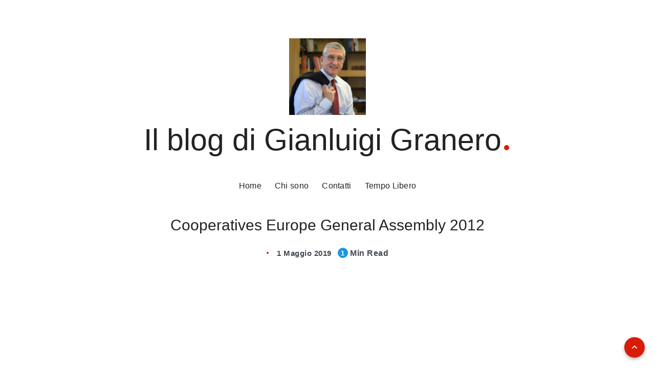

--- FILE ---
content_type: text/html; charset=UTF-8
request_url: https://gianluigigranero.it/ideas-are-like-diamonds-i-giovani-e-la-cooperazione/img_0290/
body_size: 20672
content:
<!DOCTYPE html><html dir="ltr" lang="it-IT" prefix="og: https://ogp.me/ns#" prefix="og: http://ogp.me/ns#"><head><script data-no-optimize="1">var litespeed_docref=sessionStorage.getItem("litespeed_docref");litespeed_docref&&(Object.defineProperty(document,"referrer",{get:function(){return litespeed_docref}}),sessionStorage.removeItem("litespeed_docref"));</script> <meta charset="UTF-8"><link data-optimized="2" rel="stylesheet" href="https://gianluigigranero.it/wp-content/litespeed/css/b211567e059c5fc7ca0beaa5e45cf3be.css?ver=4483e" /><meta name="viewport" content="width=device-width, initial-scale=1, maximum-scale=5"><link rel="shortcut icon" href="https://gianluigigranero.it/wp-content/themes/veen-child/favicon.png" /><title>Cooperatives Europe General Assembly 2012 | Il blog di Gianluigi Granero</title><style>img:is([sizes="auto" i], [sizes^="auto," i]) { contain-intrinsic-size: 3000px 1500px }</style><meta name="description" content="Foto Anna Manca" /><meta name="robots" content="max-image-preview:large" /><meta name="author" content="homeadv"/><link rel="canonical" href="https://gianluigigranero.it/ideas-are-like-diamonds-i-giovani-e-la-cooperazione/img_0290/" /><meta name="generator" content="All in One SEO (AIOSEO) 4.8.0" /><meta property="og:locale" content="it_IT" /><meta property="og:site_name" content="Il Blog di Gianluigi Granero" /><meta property="og:type" content="article" /><meta property="og:title" content="Cooperatives Europe General Assembly 2012 | Il blog di Gianluigi Granero" /><meta property="og:url" content="https://gianluigigranero.it/ideas-are-like-diamonds-i-giovani-e-la-cooperazione/img_0290/" /><meta property="og:image" content="https://gianluigigranero.it/wp-content/uploads/2021/03/gianluigi_250.png" /><meta property="og:image:secure_url" content="https://gianluigigranero.it/wp-content/uploads/2021/03/gianluigi_250.png" /><meta property="og:image:width" content="250" /><meta property="og:image:height" content="250" /><meta property="article:published_time" content="2019-05-01T17:35:56+00:00" /><meta property="article:modified_time" content="2019-05-01T17:35:56+00:00" /><meta property="article:publisher" content="https://www.facebook.com/giangranero" /><meta name="twitter:card" content="summary" /><meta name="twitter:site" content="@GianGranero" /><meta name="twitter:title" content="Cooperatives Europe General Assembly 2012 | Il blog di Gianluigi Granero" /><meta name="twitter:creator" content="@GianGranero" /><meta name="twitter:image" content="https://gianluigigranero.it/wp-content/uploads/2021/03/gianluigi_250.png" /><meta name="twitter:label1" content="Scritto da" /><meta name="twitter:data1" content="homeadv" /> <script type="application/ld+json" class="aioseo-schema">{"@context":"https:\/\/schema.org","@graph":[{"@type":"BreadcrumbList","@id":"https:\/\/gianluigigranero.it\/ideas-are-like-diamonds-i-giovani-e-la-cooperazione\/img_0290\/#breadcrumblist","itemListElement":[{"@type":"ListItem","@id":"https:\/\/gianluigigranero.it\/#listItem","position":1,"name":"Home","item":"https:\/\/gianluigigranero.it\/","nextItem":{"@type":"ListItem","@id":"https:\/\/gianluigigranero.it\/ideas-are-like-diamonds-i-giovani-e-la-cooperazione\/img_0290\/#listItem","name":"Cooperatives Europe General Assembly 2012"}},{"@type":"ListItem","@id":"https:\/\/gianluigigranero.it\/ideas-are-like-diamonds-i-giovani-e-la-cooperazione\/img_0290\/#listItem","position":2,"name":"Cooperatives Europe General Assembly 2012","previousItem":{"@type":"ListItem","@id":"https:\/\/gianluigigranero.it\/#listItem","name":"Home"}}]},{"@type":"ItemPage","@id":"https:\/\/gianluigigranero.it\/ideas-are-like-diamonds-i-giovani-e-la-cooperazione\/img_0290\/#itempage","url":"https:\/\/gianluigigranero.it\/ideas-are-like-diamonds-i-giovani-e-la-cooperazione\/img_0290\/","name":"Cooperatives Europe General Assembly 2012 | Il blog di Gianluigi Granero","description":"Foto Anna Manca","inLanguage":"it-IT","isPartOf":{"@id":"https:\/\/gianluigigranero.it\/#website"},"breadcrumb":{"@id":"https:\/\/gianluigigranero.it\/ideas-are-like-diamonds-i-giovani-e-la-cooperazione\/img_0290\/#breadcrumblist"},"author":{"@id":"https:\/\/gianluigigranero.it\/author\/homeadv\/#author"},"creator":{"@id":"https:\/\/gianluigigranero.it\/author\/homeadv\/#author"},"datePublished":"2019-05-01T19:35:56+02:00","dateModified":"2019-05-01T19:35:56+02:00"},{"@type":"Person","@id":"https:\/\/gianluigigranero.it\/#person","name":"Gianluigi Granero","image":{"@type":"ImageObject","@id":"https:\/\/gianluigigranero.it\/ideas-are-like-diamonds-i-giovani-e-la-cooperazione\/img_0290\/#personImage","url":"https:\/\/gianluigigranero.it\/wp-content\/litespeed\/avatar\/ecc29663ed52e165c133e1639b8b2a4b.jpg?ver=1769649188","width":96,"height":96,"caption":"Gianluigi Granero"}},{"@type":"Person","@id":"https:\/\/gianluigigranero.it\/author\/homeadv\/#author","url":"https:\/\/gianluigigranero.it\/author\/homeadv\/","name":"homeadv","image":{"@type":"ImageObject","@id":"https:\/\/gianluigigranero.it\/ideas-are-like-diamonds-i-giovani-e-la-cooperazione\/img_0290\/#authorImage","url":"https:\/\/gianluigigranero.it\/wp-content\/litespeed\/avatar\/d2bf8df1bf0c258b589dd79abf3c6f40.jpg?ver=1769497473","width":96,"height":96,"caption":"homeadv"}},{"@type":"WebSite","@id":"https:\/\/gianluigigranero.it\/#website","url":"https:\/\/gianluigigranero.it\/","name":"Il blog di Gianluigi Granero","description":"Sviluppo sostenibile, cooperazione, partecipazione sono i temi che mi interessano e di cui scrivo, in prima persona o proponendo opinioni e contributi di altri","inLanguage":"it-IT","publisher":{"@id":"https:\/\/gianluigigranero.it\/#person"}}]}</script> <meta property="description" content="Foto Anna Manca"/><meta property="og:locale" content="it_IT" /><meta property="og:title" content="Cooperatives Europe General Assembly 2012 - Il blog di Gianluigi Granero"/><meta property="og:description" content="Foto Anna Manca"/><meta property="og:image" content="https://gianluigigranero.it/wp-content/uploads/2025/03/gianluigi_granero-e1742140471298.png"/><meta property="og:type" content="article"/><meta property="og:url" content="https://gianluigigranero.it/ideas-are-like-diamonds-i-giovani-e-la-cooperazione/img_0290/"/><meta property="og:site_name" content="Il blog di Gianluigi Granero"/><meta property="article:published_time" content="2019-05-01T19:35:56+02:00" /><meta property="article:modified_time" content="2019-05-01T19:35:56+02:00" /><meta name="twitter:card" content="summary_large_image" /><meta name="twitter:description" content="Foto Anna Manca" /><meta name="twitter:title" content="Cooperatives Europe General Assembly 2012 - Il blog di Gianluigi Granero" /><meta name="twitter:image" content="https://gianluigigranero.it/wp-content/uploads/2025/03/gianluigi_granero-e1742140471298.png" /><link rel='dns-prefetch' href='//cdn.iubenda.com' /><link rel='dns-prefetch' href='//fonts.googleapis.com' /><link rel='dns-prefetch' href='//cdnjs.cloudflare.com' /><link rel="alternate" type="application/rss+xml" title="Il blog di Gianluigi Granero &raquo; Feed" href="https://gianluigigranero.it/feed/" /><link rel="alternate" type="application/rss+xml" title="Il blog di Gianluigi Granero &raquo; Feed dei commenti" href="https://gianluigigranero.it/comments/feed/" /><link rel="alternate" type="application/rss+xml" title="Il blog di Gianluigi Granero &raquo; Cooperatives Europe General Assembly 2012 Feed dei commenti" href="https://gianluigigranero.it/ideas-are-like-diamonds-i-giovani-e-la-cooperazione/img_0290/feed/" /><style id='classic-theme-styles-inline-css' type='text/css'>/*! This file is auto-generated */
.wp-block-button__link{color:#fff;background-color:#32373c;border-radius:9999px;box-shadow:none;text-decoration:none;padding:calc(.667em + 2px) calc(1.333em + 2px);font-size:1.125em}.wp-block-file__button{background:#32373c;color:#fff;text-decoration:none}</style><style id='global-styles-inline-css' type='text/css'>:root{--wp--preset--aspect-ratio--square: 1;--wp--preset--aspect-ratio--4-3: 4/3;--wp--preset--aspect-ratio--3-4: 3/4;--wp--preset--aspect-ratio--3-2: 3/2;--wp--preset--aspect-ratio--2-3: 2/3;--wp--preset--aspect-ratio--16-9: 16/9;--wp--preset--aspect-ratio--9-16: 9/16;--wp--preset--color--black: #000000;--wp--preset--color--cyan-bluish-gray: #abb8c3;--wp--preset--color--white: #ffffff;--wp--preset--color--pale-pink: #f78da7;--wp--preset--color--vivid-red: #cf2e2e;--wp--preset--color--luminous-vivid-orange: #ff6900;--wp--preset--color--luminous-vivid-amber: #fcb900;--wp--preset--color--light-green-cyan: #7bdcb5;--wp--preset--color--vivid-green-cyan: #00d084;--wp--preset--color--pale-cyan-blue: #8ed1fc;--wp--preset--color--vivid-cyan-blue: #0693e3;--wp--preset--color--vivid-purple: #9b51e0;--wp--preset--gradient--vivid-cyan-blue-to-vivid-purple: linear-gradient(135deg,rgba(6,147,227,1) 0%,rgb(155,81,224) 100%);--wp--preset--gradient--light-green-cyan-to-vivid-green-cyan: linear-gradient(135deg,rgb(122,220,180) 0%,rgb(0,208,130) 100%);--wp--preset--gradient--luminous-vivid-amber-to-luminous-vivid-orange: linear-gradient(135deg,rgba(252,185,0,1) 0%,rgba(255,105,0,1) 100%);--wp--preset--gradient--luminous-vivid-orange-to-vivid-red: linear-gradient(135deg,rgba(255,105,0,1) 0%,rgb(207,46,46) 100%);--wp--preset--gradient--very-light-gray-to-cyan-bluish-gray: linear-gradient(135deg,rgb(238,238,238) 0%,rgb(169,184,195) 100%);--wp--preset--gradient--cool-to-warm-spectrum: linear-gradient(135deg,rgb(74,234,220) 0%,rgb(151,120,209) 20%,rgb(207,42,186) 40%,rgb(238,44,130) 60%,rgb(251,105,98) 80%,rgb(254,248,76) 100%);--wp--preset--gradient--blush-light-purple: linear-gradient(135deg,rgb(255,206,236) 0%,rgb(152,150,240) 100%);--wp--preset--gradient--blush-bordeaux: linear-gradient(135deg,rgb(254,205,165) 0%,rgb(254,45,45) 50%,rgb(107,0,62) 100%);--wp--preset--gradient--luminous-dusk: linear-gradient(135deg,rgb(255,203,112) 0%,rgb(199,81,192) 50%,rgb(65,88,208) 100%);--wp--preset--gradient--pale-ocean: linear-gradient(135deg,rgb(255,245,203) 0%,rgb(182,227,212) 50%,rgb(51,167,181) 100%);--wp--preset--gradient--electric-grass: linear-gradient(135deg,rgb(202,248,128) 0%,rgb(113,206,126) 100%);--wp--preset--gradient--midnight: linear-gradient(135deg,rgb(2,3,129) 0%,rgb(40,116,252) 100%);--wp--preset--font-size--small: 13px;--wp--preset--font-size--medium: 20px;--wp--preset--font-size--large: 36px;--wp--preset--font-size--x-large: 42px;--wp--preset--spacing--20: 0.44rem;--wp--preset--spacing--30: 0.67rem;--wp--preset--spacing--40: 1rem;--wp--preset--spacing--50: 1.5rem;--wp--preset--spacing--60: 2.25rem;--wp--preset--spacing--70: 3.38rem;--wp--preset--spacing--80: 5.06rem;--wp--preset--shadow--natural: 6px 6px 9px rgba(0, 0, 0, 0.2);--wp--preset--shadow--deep: 12px 12px 50px rgba(0, 0, 0, 0.4);--wp--preset--shadow--sharp: 6px 6px 0px rgba(0, 0, 0, 0.2);--wp--preset--shadow--outlined: 6px 6px 0px -3px rgba(255, 255, 255, 1), 6px 6px rgba(0, 0, 0, 1);--wp--preset--shadow--crisp: 6px 6px 0px rgba(0, 0, 0, 1);}:where(.is-layout-flex){gap: 0.5em;}:where(.is-layout-grid){gap: 0.5em;}body .is-layout-flex{display: flex;}.is-layout-flex{flex-wrap: wrap;align-items: center;}.is-layout-flex > :is(*, div){margin: 0;}body .is-layout-grid{display: grid;}.is-layout-grid > :is(*, div){margin: 0;}:where(.wp-block-columns.is-layout-flex){gap: 2em;}:where(.wp-block-columns.is-layout-grid){gap: 2em;}:where(.wp-block-post-template.is-layout-flex){gap: 1.25em;}:where(.wp-block-post-template.is-layout-grid){gap: 1.25em;}.has-black-color{color: var(--wp--preset--color--black) !important;}.has-cyan-bluish-gray-color{color: var(--wp--preset--color--cyan-bluish-gray) !important;}.has-white-color{color: var(--wp--preset--color--white) !important;}.has-pale-pink-color{color: var(--wp--preset--color--pale-pink) !important;}.has-vivid-red-color{color: var(--wp--preset--color--vivid-red) !important;}.has-luminous-vivid-orange-color{color: var(--wp--preset--color--luminous-vivid-orange) !important;}.has-luminous-vivid-amber-color{color: var(--wp--preset--color--luminous-vivid-amber) !important;}.has-light-green-cyan-color{color: var(--wp--preset--color--light-green-cyan) !important;}.has-vivid-green-cyan-color{color: var(--wp--preset--color--vivid-green-cyan) !important;}.has-pale-cyan-blue-color{color: var(--wp--preset--color--pale-cyan-blue) !important;}.has-vivid-cyan-blue-color{color: var(--wp--preset--color--vivid-cyan-blue) !important;}.has-vivid-purple-color{color: var(--wp--preset--color--vivid-purple) !important;}.has-black-background-color{background-color: var(--wp--preset--color--black) !important;}.has-cyan-bluish-gray-background-color{background-color: var(--wp--preset--color--cyan-bluish-gray) !important;}.has-white-background-color{background-color: var(--wp--preset--color--white) !important;}.has-pale-pink-background-color{background-color: var(--wp--preset--color--pale-pink) !important;}.has-vivid-red-background-color{background-color: var(--wp--preset--color--vivid-red) !important;}.has-luminous-vivid-orange-background-color{background-color: var(--wp--preset--color--luminous-vivid-orange) !important;}.has-luminous-vivid-amber-background-color{background-color: var(--wp--preset--color--luminous-vivid-amber) !important;}.has-light-green-cyan-background-color{background-color: var(--wp--preset--color--light-green-cyan) !important;}.has-vivid-green-cyan-background-color{background-color: var(--wp--preset--color--vivid-green-cyan) !important;}.has-pale-cyan-blue-background-color{background-color: var(--wp--preset--color--pale-cyan-blue) !important;}.has-vivid-cyan-blue-background-color{background-color: var(--wp--preset--color--vivid-cyan-blue) !important;}.has-vivid-purple-background-color{background-color: var(--wp--preset--color--vivid-purple) !important;}.has-black-border-color{border-color: var(--wp--preset--color--black) !important;}.has-cyan-bluish-gray-border-color{border-color: var(--wp--preset--color--cyan-bluish-gray) !important;}.has-white-border-color{border-color: var(--wp--preset--color--white) !important;}.has-pale-pink-border-color{border-color: var(--wp--preset--color--pale-pink) !important;}.has-vivid-red-border-color{border-color: var(--wp--preset--color--vivid-red) !important;}.has-luminous-vivid-orange-border-color{border-color: var(--wp--preset--color--luminous-vivid-orange) !important;}.has-luminous-vivid-amber-border-color{border-color: var(--wp--preset--color--luminous-vivid-amber) !important;}.has-light-green-cyan-border-color{border-color: var(--wp--preset--color--light-green-cyan) !important;}.has-vivid-green-cyan-border-color{border-color: var(--wp--preset--color--vivid-green-cyan) !important;}.has-pale-cyan-blue-border-color{border-color: var(--wp--preset--color--pale-cyan-blue) !important;}.has-vivid-cyan-blue-border-color{border-color: var(--wp--preset--color--vivid-cyan-blue) !important;}.has-vivid-purple-border-color{border-color: var(--wp--preset--color--vivid-purple) !important;}.has-vivid-cyan-blue-to-vivid-purple-gradient-background{background: var(--wp--preset--gradient--vivid-cyan-blue-to-vivid-purple) !important;}.has-light-green-cyan-to-vivid-green-cyan-gradient-background{background: var(--wp--preset--gradient--light-green-cyan-to-vivid-green-cyan) !important;}.has-luminous-vivid-amber-to-luminous-vivid-orange-gradient-background{background: var(--wp--preset--gradient--luminous-vivid-amber-to-luminous-vivid-orange) !important;}.has-luminous-vivid-orange-to-vivid-red-gradient-background{background: var(--wp--preset--gradient--luminous-vivid-orange-to-vivid-red) !important;}.has-very-light-gray-to-cyan-bluish-gray-gradient-background{background: var(--wp--preset--gradient--very-light-gray-to-cyan-bluish-gray) !important;}.has-cool-to-warm-spectrum-gradient-background{background: var(--wp--preset--gradient--cool-to-warm-spectrum) !important;}.has-blush-light-purple-gradient-background{background: var(--wp--preset--gradient--blush-light-purple) !important;}.has-blush-bordeaux-gradient-background{background: var(--wp--preset--gradient--blush-bordeaux) !important;}.has-luminous-dusk-gradient-background{background: var(--wp--preset--gradient--luminous-dusk) !important;}.has-pale-ocean-gradient-background{background: var(--wp--preset--gradient--pale-ocean) !important;}.has-electric-grass-gradient-background{background: var(--wp--preset--gradient--electric-grass) !important;}.has-midnight-gradient-background{background: var(--wp--preset--gradient--midnight) !important;}.has-small-font-size{font-size: var(--wp--preset--font-size--small) !important;}.has-medium-font-size{font-size: var(--wp--preset--font-size--medium) !important;}.has-large-font-size{font-size: var(--wp--preset--font-size--large) !important;}.has-x-large-font-size{font-size: var(--wp--preset--font-size--x-large) !important;}
:where(.wp-block-post-template.is-layout-flex){gap: 1.25em;}:where(.wp-block-post-template.is-layout-grid){gap: 1.25em;}
:where(.wp-block-columns.is-layout-flex){gap: 2em;}:where(.wp-block-columns.is-layout-grid){gap: 2em;}
:root :where(.wp-block-pullquote){font-size: 1.5em;line-height: 1.6;}</style><style id='epcl-plugins-nop-inline-css' type='text/css'>.dot, .title.bordered:after, .button, button[type=submit], input[type=submit], .epcl-pagination div.nav a, .widget_epcl_tag_cloud a, .widget_tag_cloud a, div.text ul:not([class]) li:before, time:before, .widget_archive ul li span, .widget_categories ul li span, .slick-dots li.slick-active button, #single .share-buttons .button, #single .epcl-pagination div.nav>span.current, .epcl-pagination div.nav a:hover, .widget_rss .rss-date:not(.icon):before, time:not(.icon):before, #single #comments.hosted nav.pagination a, .button, .epcl-button:not(.epcl-shortcode), .pace .pace-progress, div.epcl-share, #header .share-buttons
        { 
            background-color: #da1b07; }a:hover, div.meta a:hover, .main-nav ul.menu>li.current-menu-ancestor>a, .main-nav ul.menu li.current-menu-item>a, .main-nav ul.menu li a:hover, div.tags a:hover, div.text a:not([class]), .main-nav ul.menu li.menu-item-has-children.current-menu-ancestor:after, .main-nav ul.menu li.menu-item-has-children.current-menu-item:after, .epcl-shortcode.epcl-toggle .toggle-title .epcl-icon
        { 
            color: #da1b07; }#single #comments.hosted nav.pagination a:hover, .button:hover, .epcl-button:not(.epcl-shortcode):hover, button[type=submit]:hover, input[type=submit]:hover, .epcl-pagination div.nav a:hover
        { 
            box-shadow: 0px 3px 6px rgba(218,27,7, 0.75); }svg.main-color{ fill:#da1b07; }.button.secondary, .epcl-button:not(.epcl-shortcode).secondary, div.meta.absolute, div.meta .min-read span, .slick-next, .slick-prev
        { 
            background-color: #1c97dd; }.button.secondary:hover, .epcl-button:not(.epcl-shortcode).secondary:hover
        { 
            box-shadow: 0px 3px 6px rgba(28,151,221, 0.75); }.tooltipster-sidetip .tooltipster-box, .tooltipster-small .tooltipster-content{ background: #1c97dd !important; }.tooltipster-sidetip.tooltipster-top .tooltipster-arrow-background{ border-top-color: #1c97dd; }div.text .wp-block-quote, div.text blockquote
        { 
            border-color: #1c97dd; }#header nav ul.menu > li > a:hover{ 
            color: #da1b07; }#header.minimalist .search-menu-item a:hover svg{ 
                fill: #da1b07; }#header nav ul.menu > li.current-menu-ancestor>a, #header nav ul.menu > li.current-menu-item>a{ 
            color: #da1b07; }.main-nav ul.sub-menu li a:hover{ 
            color: #da1b07; }.main-nav ul.sub-menu li.current-menu-item a{ 
            color: #da1b07; }.title.bordered:after{ 
            background-color: #da1b07; }a:hover, .title a:hover, .widget:not(.widget_epcl_about) a:not(.tag-cloud-link):hover, section.widget_epcl_tweets p a:hover, .author-meta a:hover, .gradient-effect a:hover, div.meta a:hover, div.text a:not([class]):hover, div.text a:not([class]):hover strong,
        div.text .wp-block-archives li:not(.option) a:hover, div.text .wp-block-categories li:not(.option) a:hover, div.text .wp-block-latest-posts li:not(.option) a:hover, div.tags a:hover
        { 
            color: #da1b07; }.button:hover, .epcl-button:not(.epcl-shortcode):hover, button[type=submit]:hover, input[type=submit]:hover, .epcl-pagination div.nav a:hover
            { 
                box-shadow: 0px 3px 6px rgba(218,27,7, 0.75); }.button, .button.circle, div.epcl-share, .epcl-button:not(.epcl-shortcode), input[type="submit"], .epcl-pagination div.nav a{
            background-color: #da1b07; }.widget_epcl_tag_cloud a, .widget_tag_cloud a{ 
            background-color: #da1b07; }.widget_epcl_tag_cloud a:hover, .widget_tag_cloud a:hover{ 
            background-color: #da1b07; }#sidebar .widget a:not(.tag-cloud-link):hover{ 
            color: #da1b07; }#sidebar .widget .widget-title.bordered:after{ 
            background-color: #da1b07; }#footer .subscribe{ background-color: #252A40; }body, input[type=text], input[type=password], input[type=email], input[type=tel], input[type=submit], input[type=url], textarea, select, select.custom-select, button, label, .wpcf7 label, div.text .has-drop-cap:not(:focus):first-letter{ font-weight: normal; }.title, div.text h1, div.text h2, div.text h3, div.text h4, div.text h5, div.text h6, input[type=submit], #single #comments.hosted nav.pagination a, .epcl-button{ font-weight: normal; }#header .logo.text-logo .title{ font-size: 59px; }#header.is-sticky div.menu-wrapper .text-logo a{ font-size: 35px; }@media screen and (max-width: 767px){ #header .logo.text-logo .title{ font-size: 18px; } }@media screen and (max-width: 767px){ #header.is-sticky div.menu-wrapper .logo a{ font-size: 18px; } }div.articles article .post-title a, #single.standard .featured-image .title, #single.fullcover .featured-image .title{ border-width: 9px; }
        div.articles.grid-posts article .post-title a{ border-width: 6.3px; }
        
        @media screen and (max-width: 990px) and (min-width: 768px){
            div.articles article .post-title a,
            #single.standard .featured-image .title,
            #single.fullcover .featured-image .title{ border-width: 5.4px; }
        }
        div.articles article .post-title a, #single.standard .featured-image .title, #single.fullcover .featured-image .title{ line-height: 125%; }.widget_categories ul li.cat-item-85 span, div.tags a.tag-link-85, a.tag-link-85, .ctag-85{ background: #FF486A !important; }.widget_categories ul li.cat-item-86 span, div.tags a.tag-link-86, a.tag-link-86, .ctag-86{ background: #FF486A !important; }.widget_categories ul li.cat-item-87 span, div.tags a.tag-link-87, a.tag-link-87, .ctag-87{ background: #FF486A !important; }.widget_categories ul li.cat-item-88 span, div.tags a.tag-link-88, a.tag-link-88, .ctag-88{ background: #FF486A !important; }.widget_categories ul li.cat-item-89 span, div.tags a.tag-link-89, a.tag-link-89, .ctag-89{ background: #FF486A !important; }.widget_categories ul li.cat-item-90 span, div.tags a.tag-link-90, a.tag-link-90, .ctag-90{ background: #FF486A !important; }.widget_categories ul li.cat-item-91 span, div.tags a.tag-link-91, a.tag-link-91, .ctag-91{ background: #FF486A !important; }.widget_categories ul li.cat-item-92 span, div.tags a.tag-link-92, a.tag-link-92, .ctag-92{ background: #FF486A !important; }.widget_categories ul li.cat-item-93 span, div.tags a.tag-link-93, a.tag-link-93, .ctag-93{ background: #FF486A !important; }.widget_categories ul li.cat-item-167 span, div.tags a.tag-link-167, a.tag-link-167, .ctag-167{ background: #FF486A !important; }div.tags{ display: none !important; }div.meta a.comments{ display: none !important; }</style><link rel='stylesheet' id='fontawesome-6-css' href='https://cdnjs.cloudflare.com/ajax/libs/font-awesome/6.5.2/css/all.min.css?ver=6.7.4' type='text/css' media='all' /> <script  class=" _iub_cs_skip" id="iubenda-head-inline-scripts-0" type="litespeed/javascript">var _iub=_iub||[];_iub.csConfiguration={"consentOnContinuedBrowsing":!1,"whitelabel":!1,"lang":"it","siteId":2183551,"cookiePolicyId":47555050,"banner":{"acceptButtonDisplay":!0,"customizeButtonDisplay":!0,"position":"float-bottom-left","acceptButtonColor":"#0073CE","acceptButtonCaptionColor":"white","customizeButtonColor":"#DADADA","customizeButtonCaptionColor":"#4D4D4D","rejectButtonColor":"#0073CE","rejectButtonCaptionColor":"white","textColor":"black","backgroundColor":"white"}}</script> <script  charset="UTF-8"="" class=" _iub_cs_skip" type="litespeed/javascript" data-src="//cdn.iubenda.com/cs/iubenda_cs.js?ver=3.12.1" id="iubenda-head-scripts-0-js"></script> <link rel="https://api.w.org/" href="https://gianluigigranero.it/wp-json/" /><link rel="alternate" title="JSON" type="application/json" href="https://gianluigigranero.it/wp-json/wp/v2/media/982" /><link rel="EditURI" type="application/rsd+xml" title="RSD" href="https://gianluigigranero.it/xmlrpc.php?rsd" /><meta name="generator" content="WordPress 6.7.4" /><link rel='shortlink' href='https://gianluigigranero.it/?p=982' /><link rel="alternate" title="oEmbed (JSON)" type="application/json+oembed" href="https://gianluigigranero.it/wp-json/oembed/1.0/embed?url=https%3A%2F%2Fgianluigigranero.it%2Fideas-are-like-diamonds-i-giovani-e-la-cooperazione%2Fimg_0290%2F" /><link rel="alternate" title="oEmbed (XML)" type="text/xml+oembed" href="https://gianluigigranero.it/wp-json/oembed/1.0/embed?url=https%3A%2F%2Fgianluigigranero.it%2Fideas-are-like-diamonds-i-giovani-e-la-cooperazione%2Fimg_0290%2F&#038;format=xml" />
 <script type="litespeed/javascript">(function(w,d,s,l,i){w[l]=w[l]||[];w[l].push({'gtm.start':new Date().getTime(),event:'gtm.js'});var f=d.getElementsByTagName(s)[0],j=d.createElement(s),dl=l!='dataLayer'?'&l='+l:'';j.async=!0;j.src='https://www.googletagmanager.com/gtm.js?id='+i+dl;f.parentNode.insertBefore(j,f)})(window,document,'script','dataLayer','GTM-586C4VG')</script> <link rel="icon" href="https://gianluigigranero.it/wp-content/uploads/2021/03/icona_granero.png" type="image/x-icon" /><link rel="shortcut icon" href="https://gianluigigranero.it/wp-content/uploads/2021/03/icona_granero.png" type="image/x-icon" /><style type="text/css" id="wp-custom-css">.button-continua {
	margin-top: 17px;
	background-color: #fff;
}

.mask {
	text-transform: uppercase;
}

.continue-reading {
	display: none;
}

.aos-animate {
    -webkit-transform: None!important;
    -ms-transform: None!important;
    transform: None!important;
    opacity: None!important;
}

[data-aos=fade] {
    opacity: ;
    -webkit-transition: all!important;
    -o-transition: all!important;
    transition: all!important;
}</style></head><body class="attachment attachment-template-default single single-attachment postid-982 attachmentid-982 attachment-jpeg wp-embed-responsive">
<noscript><iframe data-lazyloaded="1" src="about:blank" data-litespeed-src="https://www.googletagmanager.com/ns.html?id=GTM-586C4VG"
height="0" width="0" style="display:none;visibility:hidden"></iframe></noscript><nav class="mobile main-nav hide-on-desktop-lg" role="navigation"><ul id="menu-main" class="menu"><li id="menu-item-1100" class="menu-item menu-item-type-custom menu-item-object-custom menu-item-home menu-item-1100"><a href="https://gianluigigranero.it/">Home</a></li><li id="menu-item-1000" class="menu-item menu-item-type-post_type menu-item-object-page menu-item-1000"><a href="https://gianluigigranero.it/about/">Chi sono</a></li><li id="menu-item-1001" class="menu-item menu-item-type-post_type menu-item-object-page menu-item-1001"><a href="https://gianluigigranero.it/contatti/">Contatti</a></li><li id="menu-item-3055" class="menu-item menu-item-type-post_type menu-item-object-page menu-item-3055"><a href="https://gianluigigranero.it/tempo-libero/">Tempo Libero</a></li></ul></nav><div class="menu-overlay hide-on-desktop"></div><div id="wrapper"><header id="header" class="classic"><div class=""><div class="menu-wrapper"><div class="grid-container"><div class="menu-mobile">
<svg class="icon ularge open"><use xlink:href="#menu-icon"></use></svg>
<svg class="icon ularge close"><use xlink:href="#close-icon"></use></svg></div><div class="logo">
<a href="https://gianluigigranero.it/"><img data-lazyloaded="1" src="[data-uri]" width="150" height="150" data-src="https://gianluigigranero.it/wp-content/uploads/2025/03/gianluigi_granero-e1742140471298.png" alt="Il blog di Gianluigi Granero" /></a></div><div class="logo text-logo">
<a href="https://gianluigigranero.it/" class="title ularge no-margin">
Il blog di Gianluigi Granero<span class="dot"></span>
</a></div><nav class="main-nav"><ul id="menu-main-1" class="menu"><li class="menu-item menu-item-type-custom menu-item-object-custom menu-item-home menu-item-1100"><a href="https://gianluigigranero.it/">Home</a></li><li class="menu-item menu-item-type-post_type menu-item-object-page menu-item-1000"><a href="https://gianluigigranero.it/about/">Chi sono</a></li><li class="menu-item menu-item-type-post_type menu-item-object-page menu-item-1001"><a href="https://gianluigigranero.it/contatti/">Contatti</a></li><li class="menu-item menu-item-type-post_type menu-item-object-page menu-item-3055"><a href="https://gianluigigranero.it/tempo-libero/">Tempo Libero</a></li></ul></nav><div class="clear"></div></div><div class="clear"></div></div><div class="clear"></div></div></header><div class="clear"></div><main id="single" class="main grid-container fullcover no-sidebar" data-post-id="982"><div class="fullcover-wrapper"></div><div class="content row"><div class="epcl-page-wrapper"><div class="left-content grid-70 np-mobile"><article class="main-article post-982 attachment type-attachment status-inherit hentry"><h1 class="main-title title textcenter">Cooperatives Europe General Assembly 2012</h1><div class="meta">
<time class="meta-info" datetime="2019-05-01">1 Maggio 2019</time><div class="min-read"><span class="count">1</span> Min Read</div><div class="clear"></div></div><section class="post-content"><div class="text"><p class="attachment"><a href='https://gianluigigranero.it/wp-content/uploads/2019/05/IMG_0290.jpg'><img fetchpriority="high" decoding="async" width="300" height="225" src="https://gianluigigranero.it/wp-content/themes/veen/assets/images/transparent.gif" data-lazy="true" data-src="https://gianluigigranero.it/wp-content/uploads/2019/05/IMG_0290-300x225.jpg" class="attachment-medium size-medium" alt="" data-srcset="https://gianluigigranero.it/wp-content/uploads/2019/05/IMG_0290-300x225.jpg 300w, https://gianluigigranero.it/wp-content/uploads/2019/05/IMG_0290-1024x768.jpg 1024w, https://gianluigigranero.it/wp-content/uploads/2019/05/IMG_0290-768x576.jpg 768w, https://gianluigigranero.it/wp-content/uploads/2019/05/IMG_0290-1536x1152.jpg 1536w, https://gianluigigranero.it/wp-content/uploads/2019/05/IMG_0290.jpg 2048w" data-sizes="(max-width: 300px) 100vw, 300px" /></a></p><p>Gianluigi Granero e Paola Bellotti</p><h2 class="title usmall">Published in:</h2><nav class="navigation post-navigation" aria-label="Articoli"><h2 class="screen-reader-text">Navigazione articoli</h2><div class="nav-links"><div class="nav-previous"><a href="https://gianluigigranero.it/ideas-are-like-diamonds-i-giovani-e-la-cooperazione/" rel="prev">Ideas are like diamonds! I giovani e la cooperazione.</a></div></div></nav><br></div><div class="clear"></div><div id="show-comments" class="show-comments textcenter">
<a href="javascript:void(0)" class="epcl-button large icon secondary" data-text="Show Comments" data-text-active="Hide Comments"><span>Show Comments</span></a></div><div class="epcl-comments hidden"><div id="comments" class="section hosted no-comments"><div id="respond" class="comment-respond"><h3 id="reply-title" class="comment-reply-title title bordered">Lascia un commento <small><a rel="nofollow" id="cancel-comment-reply-link" href="/ideas-are-like-diamonds-i-giovani-e-la-cooperazione/img_0290/#respond" style="display:none;">Annulla risposta</a></small><span class="border"></span></h3><form action="https://gianluigigranero.it/wp-comments-post.php" method="post" id="commentform" class="comment-form" novalidate><textarea id="comment" name="comment" aria-required="true" rows="10" placeholder="Comment"></textarea><input class="form-author" name="author" type="text" placeholder="Name" value="" size="30" aria-required='true' required />
<input class="form-email" name="email" type="email" placeholder="Email" value="" size="30" aria-required='true' required /><div class="clear"></div>
<input class="form-website" name="url" type="text" placeholder="Website" value="" size="30" /><p class="comment-form-cookies-consent"><input id="wp-comment-cookies-consent" name="wp-comment-cookies-consent" type="checkbox" value="yes" /> <label for="wp-comment-cookies-consent">Salva il mio nome, email e sito web in questo browser per la prossima volta che commento.</label></p><p class="form-submit"><input name="submit" type="submit" id="submit" class="button" value="Invia commento" /> <input type='hidden' name='comment_post_ID' value='982' id='comment_post_ID' />
<input type='hidden' name='comment_parent' id='comment_parent' value='0' /></p></form></div><div class="clear"></div></div><div class="clear"></div></div><div class="share-buttons section np-bottom"><p class="title small">Share Article:</p><div class="epcl-share-bottom">
<a class="facebook button circle" rel="nofollow noopener" href="https://www.facebook.com/sharer/sharer.php?u=https://gianluigigranero.it/ideas-are-like-diamonds-i-giovani-e-la-cooperazione/img_0290/" target="_blank"><i class="fa fa-facebook"></i></a>
<a class="twitter button circle" rel="nofollow noopener" href="https://twitter.com/share?text=Cooperatives+Europe+General+Assembly+2012&url=https://gianluigigranero.it/ideas-are-like-diamonds-i-giovani-e-la-cooperazione/img_0290/" target="_blank"><i class="fa fa-twitter"></i></a>
<a class="email button circle" rel="nofollow noopener" href="/cdn-cgi/l/email-protection#[base64]" target="_blank"><i class="fa fa-envelope"></i></a>
<a class="whatsapp button circle" rel="nofollow noopener" href="https://api.whatsapp.com/send?text=https://gianluigigranero.it/ideas-are-like-diamonds-i-giovani-e-la-cooperazione/img_0290/" data-action="share/whatsapp/share" target="_blank"><i class="fa fa-whatsapp"></i></a></div><div class="clear"></div><div class="permalink">
<input type="text" name="shortlink" value="https://gianluigigranero.it/ideas-are-like-diamonds-i-giovani-e-la-cooperazione/img_0290/" id="copy-link" readonly aria-label="Copy Link">
<span class="copy"><svg class="icon large main-color"><use xlink:href="#copy-icon"></use></svg></span></div></div><div class="epcl-border"></div></section></article><section class="related section" id="epcl-related-stories"><h3 class="title bordered">You might also like</h3><div class="row"><article class="prev grid-33 tablet-grid-33 mobile-grid-50">
<a href="https://gianluigigranero.it/le-leggi-delle-donne-che-hanno-cambiato-litalia/" class="hover-effect"><img width="600" height="550" src="https://gianluigigranero.it/wp-content/themes/veen/assets/images/transparent.gif" data-lazy="true" data-src="https://gianluigigranero.it/wp-content/uploads/2025/09/bbfa00bb-7f55-445c-8efe-31a046445bdd-600x550.jpeg" class="attachment-epcl_single_related size-epcl_single_related wp-post-image" alt="" decoding="async" /></a><div class="info"><h4 class="title usmall no-margin"><a href="https://gianluigigranero.it/le-leggi-delle-donne-che-hanno-cambiato-litalia/">Le leggi delle donne che hanno cambiato l&#8217;Italia</a></h4>
<time class="small" datetime="2025-09-23">23 Settembre 2025</time></div></article><article class="prev grid-33 tablet-grid-33 mobile-grid-50">
<a href="https://gianluigigranero.it/economie-di-luogo-perche-le-cooperative-di-comunita-stanno-cambiando-i-territori/" class="hover-effect"><img width="600" height="550" src="https://gianluigigranero.it/wp-content/themes/veen/assets/images/transparent.gif" data-lazy="true" data-src="https://gianluigigranero.it/wp-content/uploads/2025/09/IMG_0899-600x550.jpeg" class="attachment-epcl_single_related size-epcl_single_related wp-post-image" alt="" decoding="async" /></a><div class="info"><h4 class="title usmall no-margin"><a href="https://gianluigigranero.it/economie-di-luogo-perche-le-cooperative-di-comunita-stanno-cambiando-i-territori/">Economie di luogo: perché le cooperative di comunità stanno cambiando i territori</a></h4>
<time class="small" datetime="2025-09-19">19 Settembre 2025</time></div></article><article class="prev grid-33 tablet-grid-33 mobile-grid-50">
<a href="https://gianluigigranero.it/formazione-capitale-relazionale-e-comunicazione-pubblica-per-rafforzare-la-rappresentanza-cooperativa/" class="hover-effect"><img width="600" height="450" src="https://gianluigigranero.it/wp-content/themes/veen/assets/images/transparent.gif" data-lazy="true" data-src="https://gianluigigranero.it/wp-content/uploads/2025/09/IMG_7576-1-scaled.jpeg" class="attachment-epcl_single_related size-epcl_single_related wp-post-image" alt="" decoding="async" loading="lazy" data-srcset="https://gianluigigranero.it/wp-content/uploads/2025/09/IMG_7576-1-scaled.jpeg 2560w, https://gianluigigranero.it/wp-content/uploads/2025/09/IMG_7576-1-300x225.jpeg 300w, https://gianluigigranero.it/wp-content/uploads/2025/09/IMG_7576-1-1024x768.jpeg 1024w, https://gianluigigranero.it/wp-content/uploads/2025/09/IMG_7576-1-768x576.jpeg 768w" data-sizes="auto, (max-width: 600px) 100vw, 600px" /></a><div class="info"><h4 class="title usmall no-margin"><a href="https://gianluigigranero.it/formazione-capitale-relazionale-e-comunicazione-pubblica-per-rafforzare-la-rappresentanza-cooperativa/">Formazione, capitale relazionale e comunicazione pubblica per rafforzare la rappresentanza cooperativa.</a></h4>
<time class="small" datetime="2025-09-16">16 Settembre 2025</time></div></article><article class="prev grid-33 tablet-grid-33 mobile-grid-50">
<a href="https://gianluigigranero.it/%f0%9f%93%9a%e2%9c%a8-competenze-prevenzione-e-rigenerazione-la-strategia-legacoop-per-cooperative-piu-forti/" class="hover-effect"><img width="600" height="550" src="https://gianluigigranero.it/wp-content/themes/veen/assets/images/transparent.gif" data-lazy="true" data-src="https://gianluigigranero.it/wp-content/uploads/2025/06/IMG_7181-e1750513927190-600x550.jpeg" class="attachment-epcl_single_related size-epcl_single_related wp-post-image" alt="" decoding="async" loading="lazy" /></a><div class="info"><h4 class="title usmall no-margin"><a href="https://gianluigigranero.it/%f0%9f%93%9a%e2%9c%a8-competenze-prevenzione-e-rigenerazione-la-strategia-legacoop-per-cooperative-piu-forti/">📚✨ Competenze, prevenzione e rigenerazione: la strategia Legacoop per cooperative più forti</a></h4>
<time class="small" datetime="2025-06-22">22 Giugno 2025</time></div></article><article class="prev grid-33 tablet-grid-33 mobile-grid-50">
<a href="https://gianluigigranero.it/legacoop-strategica-per-lo-sviluppo-delle-cooperative/" class="hover-effect"><img width="600" height="550" src="https://gianluigigranero.it/wp-content/themes/veen/assets/images/transparent.gif" data-lazy="true" data-src="https://gianluigigranero.it/wp-content/uploads/2025/06/0391d625-30c2-4972-a620-739a645771f0-600x550.jpeg" class="attachment-epcl_single_related size-epcl_single_related wp-post-image" alt="" decoding="async" loading="lazy" /></a><div class="info"><h4 class="title usmall no-margin"><a href="https://gianluigigranero.it/legacoop-strategica-per-lo-sviluppo-delle-cooperative/">Legacoop strategica per lo sviluppo delle cooperative</a></h4>
<time class="small" datetime="2025-06-06">6 Giugno 2025</time></div></article><article class="prev grid-33 tablet-grid-33 mobile-grid-50">
<a href="https://gianluigigranero.it/costruire-il-cambiamento-la-riorganizzazione-di-legacoop-per-una-nuova-stagione-cooperativa/" class="hover-effect"><img width="600" height="550" src="https://gianluigigranero.it/wp-content/themes/veen/assets/images/transparent.gif" data-lazy="true" data-src="https://gianluigigranero.it/wp-content/uploads/2025/05/IMG_7089-600x550.jpeg" class="attachment-epcl_single_related size-epcl_single_related wp-post-image" alt="" decoding="async" loading="lazy" /></a><div class="info"><h4 class="title usmall no-margin"><a href="https://gianluigigranero.it/costruire-il-cambiamento-la-riorganizzazione-di-legacoop-per-una-nuova-stagione-cooperativa/">Costruire il cambiamento: la riorganizzazione di Legacoop per una nuova stagione cooperativa</a></h4>
<time class="small" datetime="2025-05-26">26 Maggio 2025</time></div></article><article class="prev grid-33 tablet-grid-33 mobile-grid-50">
<a href="https://gianluigigranero.it/una-piattaforma-finanziaria-per-labitare-accessibile-la-proposta-cooperativa/" class="hover-effect"><img width="600" height="550" src="https://gianluigigranero.it/wp-content/themes/veen/assets/images/transparent.gif" data-lazy="true" data-src="https://gianluigigranero.it/wp-content/uploads/2025/05/IMG_6971-600x550.jpeg" class="attachment-epcl_single_related size-epcl_single_related wp-post-image" alt="" decoding="async" loading="lazy" /></a><div class="info"><h4 class="title usmall no-margin"><a href="https://gianluigigranero.it/una-piattaforma-finanziaria-per-labitare-accessibile-la-proposta-cooperativa/">Una piattaforma finanziaria per l’abitare accessibile: la proposta cooperativa</a></h4>
<time class="small" datetime="2025-05-10">10 Maggio 2025</time></div></article><article class="prev grid-33 tablet-grid-33 mobile-grid-50">
<a href="https://gianluigigranero.it/per-una-coesistenza-pacifica-leuropa-e-il-disincanto-del-mondo/" class="hover-effect"><img width="600" height="550" src="https://gianluigigranero.it/wp-content/themes/veen/assets/images/transparent.gif" data-lazy="true" data-src="https://gianluigigranero.it/wp-content/uploads/2025/04/IMG_6859-600x550.jpeg" class="attachment-epcl_single_related size-epcl_single_related wp-post-image" alt="" decoding="async" loading="lazy" /></a><div class="info"><h4 class="title usmall no-margin"><a href="https://gianluigigranero.it/per-una-coesistenza-pacifica-leuropa-e-il-disincanto-del-mondo/">“Per una coesistenza pacifica”: l’Europa e il disincanto del mondo</a></h4>
<time class="small" datetime="2025-04-20">20 Aprile 2025</time></div></article><article class="prev grid-33 tablet-grid-33 mobile-grid-50">
<a href="https://gianluigigranero.it/cammini-e-sindaci-per-ripensare-i-territori-visioni-ed-alleanze-per-abitare-di-nuovo/" class="hover-effect"><img width="600" height="550" src="https://gianluigigranero.it/wp-content/themes/veen/assets/images/transparent.gif" data-lazy="true" data-src="https://gianluigigranero.it/wp-content/uploads/2025/04/IMG_6817-600x550.jpeg" class="attachment-epcl_single_related size-epcl_single_related wp-post-image" alt="" decoding="async" loading="lazy" /></a><div class="info"><h4 class="title usmall no-margin"><a href="https://gianluigigranero.it/cammini-e-sindaci-per-ripensare-i-territori-visioni-ed-alleanze-per-abitare-di-nuovo/">Cammini e sindaci per ripensare i territori. Visioni ed  alleanze per abitare di nuovo.</a></h4>
<time class="small" datetime="2025-04-13">13 Aprile 2025</time></div></article><article class="prev grid-33 tablet-grid-33 mobile-grid-50">
<a href="https://gianluigigranero.it/neomutualismo-europa-e-futuro-le-parole-che-contano/" class="hover-effect"><img width="600" height="550" src="https://gianluigigranero.it/wp-content/themes/veen/assets/images/transparent.gif" data-lazy="true" data-src="https://gianluigigranero.it/wp-content/uploads/2025/04/IMG_6794-1-600x550.jpeg" class="attachment-epcl_single_related size-epcl_single_related wp-post-image" alt="" decoding="async" loading="lazy" /></a><div class="info"><h4 class="title usmall no-margin"><a href="https://gianluigigranero.it/neomutualismo-europa-e-futuro-le-parole-che-contano/">Neomutualismo, Europa e futuro: le parole che contano</a></h4>
<time class="small" datetime="2025-04-12">12 Aprile 2025</time></div></article><article class="prev grid-33 tablet-grid-33 mobile-grid-50">
<a href="https://gianluigigranero.it/signora-economia-guida-femminista-al-capitale-delle-donne/" class="hover-effect"><img width="600" height="550" src="https://gianluigigranero.it/wp-content/themes/veen/assets/images/transparent.gif" data-lazy="true" data-src="https://gianluigigranero.it/wp-content/uploads/2025/03/IMG_6587-600x550.jpeg" class="attachment-epcl_single_related size-epcl_single_related wp-post-image" alt="" decoding="async" loading="lazy" /></a><div class="info"><h4 class="title usmall no-margin"><a href="https://gianluigigranero.it/signora-economia-guida-femminista-al-capitale-delle-donne/">Signora Economia &#8211; guida femminista al capitale delle donne.</a></h4>
<time class="small" datetime="2025-03-22">22 Marzo 2025</time></div></article><article class="prev grid-33 tablet-grid-33 mobile-grid-50">
<a href="https://gianluigigranero.it/costituito-il-coordinamento-energia-di-legacoop/" class="hover-effect"><img width="600" height="550" src="https://gianluigigranero.it/wp-content/themes/veen/assets/images/transparent.gif" data-lazy="true" data-src="https://gianluigigranero.it/wp-content/uploads/2025/03/IMG_6466-2-600x550.jpeg" class="attachment-epcl_single_related size-epcl_single_related wp-post-image" alt="" decoding="async" loading="lazy" /></a><div class="info"><h4 class="title usmall no-margin"><a href="https://gianluigigranero.it/costituito-il-coordinamento-energia-di-legacoop/">Costituito il coordinamento energia di Legacoop</a></h4>
<time class="small" datetime="2025-03-01">1 Marzo 2025</time></div></article><article class="prev grid-33 tablet-grid-33 mobile-grid-50">
<a href="https://gianluigigranero.it/democrazie-alla-prova-della-complessita/" class="hover-effect"><img width="600" height="550" src="https://gianluigigranero.it/wp-content/themes/veen/assets/images/transparent.gif" data-lazy="true" data-src="https://gianluigigranero.it/wp-content/uploads/2024/10/1E3DA22B-D7AB-4AE2-A367-ECCDEB18197A_1_105_c-1-600x550.jpeg" class="attachment-epcl_single_related size-epcl_single_related wp-post-image" alt="Palazzo Carignano, sede del primo Parlamento del Regno d&#039;Italia." decoding="async" loading="lazy" /></a><div class="info"><h4 class="title usmall no-margin"><a href="https://gianluigigranero.it/democrazie-alla-prova-della-complessita/">Democrazie alla prova della complessità.</a></h4>
<time class="small" datetime="2025-02-22">22 Febbraio 2025</time></div></article><article class="prev grid-33 tablet-grid-33 mobile-grid-50">
<a href="https://gianluigigranero.it/ricostruire-la-democrazia-dal-basso/" class="hover-effect"><img width="536" height="550" src="https://gianluigigranero.it/wp-content/themes/veen/assets/images/transparent.gif" data-lazy="true" data-src="https://gianluigigranero.it/wp-content/uploads/2022/08/Una-nuova-democrazia-1-536x550.jpg" class="attachment-epcl_single_related size-epcl_single_related wp-post-image" alt="" decoding="async" loading="lazy" /></a><div class="info"><h4 class="title usmall no-margin"><a href="https://gianluigigranero.it/ricostruire-la-democrazia-dal-basso/">Ricostruire la democrazia dal basso.</a></h4>
<time class="small" datetime="2022-08-28">28 Agosto 2022</time></div></article><article class="prev grid-33 tablet-grid-33 mobile-grid-50">
<a href="https://gianluigigranero.it/we-believe-that-by-working-together-people-can-make-a-change/" class="hover-effect"><img width="600" height="550" src="https://gianluigigranero.it/wp-content/themes/veen/assets/images/transparent.gif" data-lazy="true" data-src="https://gianluigigranero.it/wp-content/uploads/2022/08/Pionieri-di-Rochdale-600x550.jpg" class="attachment-epcl_single_related size-epcl_single_related wp-post-image" alt="" decoding="async" loading="lazy" /></a><div class="info"><h4 class="title usmall no-margin"><a href="https://gianluigigranero.it/we-believe-that-by-working-together-people-can-make-a-change/">We believe that by working together people can make a change</a></h4>
<time class="small" datetime="2022-08-18">18 Agosto 2022</time></div></article><article class="prev grid-33 tablet-grid-33 mobile-grid-50">
<a href="https://gianluigigranero.it/huston-abbiamo-un-problema/" class="hover-effect"><img width="600" height="550" src="https://gianluigigranero.it/wp-content/themes/veen/assets/images/transparent.gif" data-lazy="true" data-src="https://gianluigigranero.it/wp-content/uploads/2022/07/Coopstartup-Her-600x550.jpg" class="attachment-epcl_single_related size-epcl_single_related wp-post-image" alt="" decoding="async" loading="lazy" /></a><div class="info"><h4 class="title usmall no-margin"><a href="https://gianluigigranero.it/huston-abbiamo-un-problema/">Huston abbiamo un problema</a></h4>
<time class="small" datetime="2022-07-25">25 Luglio 2022</time></div></article><article class="prev grid-33 tablet-grid-33 mobile-grid-50">
<a href="https://gianluigigranero.it/la-piaggio-finale-ligure-lindustria-ed-un-libro-che-consiglio-di-leggere/" class="hover-effect"><img width="512" height="320" src="https://gianluigigranero.it/wp-content/themes/veen/assets/images/transparent.gif" data-lazy="true" data-src="https://gianluigigranero.it/wp-content/uploads/2022/06/180-in-volo.jpg" class="attachment-epcl_single_related size-epcl_single_related wp-post-image" alt="" decoding="async" loading="lazy" data-srcset="https://gianluigigranero.it/wp-content/uploads/2022/06/180-in-volo.jpg 512w, https://gianluigigranero.it/wp-content/uploads/2022/06/180-in-volo-300x188.jpg 300w, https://gianluigigranero.it/wp-content/uploads/2022/06/180-in-volo-100x63.jpg 100w" data-sizes="auto, (max-width: 512px) 100vw, 512px" /></a><div class="info"><h4 class="title usmall no-margin"><a href="https://gianluigigranero.it/la-piaggio-finale-ligure-lindustria-ed-un-libro-che-consiglio-di-leggere/">La Piaggio, Finale Ligure, l&#8217;industria ed un libro che consiglio di leggere</a></h4>
<time class="small" datetime="2022-06-25">25 Giugno 2022</time></div></article><article class="prev grid-33 tablet-grid-33 mobile-grid-50">
<a href="https://gianluigigranero.it/alleanza-per-promuovere-sviluppo-locale/" class="hover-effect"><img width="600" height="550" src="https://gianluigigranero.it/wp-content/themes/veen/assets/images/transparent.gif" data-lazy="true" data-src="https://gianluigigranero.it/wp-content/uploads/2022/06/Cooperativa-di-Comunita-di-Fallo-premiazione-Coopstartup-Abruzzo-1-600x550.jpg" class="attachment-epcl_single_related size-epcl_single_related wp-post-image" alt="La Cooperativa di Comunità del Comune di Fallo riceve il premio di Coopstartup Abruzzoà" decoding="async" loading="lazy" /></a><div class="info"><h4 class="title usmall no-margin"><a href="https://gianluigigranero.it/alleanza-per-promuovere-sviluppo-locale/">Alleanze per promuovere sviluppo locale.</a></h4>
<time class="small" datetime="2022-06-06">6 Giugno 2022</time></div></article><article class="prev grid-33 tablet-grid-33 mobile-grid-50">
<a href="https://gianluigigranero.it/giovani-per-le-aree-interne/" class="hover-effect"><img width="600" height="550" src="https://gianluigigranero.it/wp-content/themes/veen/assets/images/transparent.gif" data-lazy="true" data-src="https://gianluigigranero.it/wp-content/uploads/2022/01/Pietracatella-scaled-e1642958781164-600x550.jpg" class="attachment-epcl_single_related size-epcl_single_related wp-post-image" alt="" decoding="async" loading="lazy" /></a><div class="info"><h4 class="title usmall no-margin"><a href="https://gianluigigranero.it/giovani-per-le-aree-interne/">Giovani per le aree interne</a></h4>
<time class="small" datetime="2022-01-29">29 Gennaio 2022</time></div></article><article class="prev grid-33 tablet-grid-33 mobile-grid-50">
<a href="https://gianluigigranero.it/action-plan-sulleconomia-sociale-una-svolta/" class="hover-effect"><img width="600" height="415" src="https://gianluigigranero.it/wp-content/themes/veen/assets/images/transparent.gif" data-lazy="true" data-src="https://gianluigigranero.it/wp-content/uploads/2022/01/Action-Plan-Ue-1-600x415.jpg" class="attachment-epcl_single_related size-epcl_single_related wp-post-image" alt="" decoding="async" loading="lazy" /></a><div class="info"><h4 class="title usmall no-margin"><a href="https://gianluigigranero.it/action-plan-sulleconomia-sociale-una-svolta/">Action Plan sull&#8217;economia sociale. Una svolta?</a></h4>
<time class="small" datetime="2022-01-23">23 Gennaio 2022</time></div></article><article class="prev grid-33 tablet-grid-33 mobile-grid-50">
<a href="https://gianluigigranero.it/comunita-energetiche-buone-prassi-e-esperienze-a-confronto/" class="hover-effect"><img width="600" height="550" src="https://gianluigigranero.it/wp-content/themes/veen/assets/images/transparent.gif" data-lazy="true" data-src="https://gianluigigranero.it/wp-content/uploads/2021/10/Eoliche-600x550.jpg" class="attachment-epcl_single_related size-epcl_single_related wp-post-image" alt="" decoding="async" loading="lazy" /></a><div class="info"><h4 class="title usmall no-margin"><a href="https://gianluigigranero.it/comunita-energetiche-buone-prassi-e-esperienze-a-confronto/">Comunità Energetiche: buone prassi e esperienze a confronto.</a></h4>
<time class="small" datetime="2021-12-05">5 Dicembre 2021</time></div></article><article class="prev grid-33 tablet-grid-33 mobile-grid-50">
<a href="https://gianluigigranero.it/introduzione-ad-un-libro-che-non-ce/" class="hover-effect"><img width="600" height="550" src="https://gianluigigranero.it/wp-content/themes/veen/assets/images/transparent.gif" data-lazy="true" data-src="https://gianluigigranero.it/wp-content/uploads/2021/05/chiusura-600x550.jpg" class="attachment-epcl_single_related size-epcl_single_related wp-post-image" alt="" decoding="async" loading="lazy" /></a><div class="info"><h4 class="title usmall no-margin"><a href="https://gianluigigranero.it/introduzione-ad-un-libro-che-non-ce/">Introduzione ad un libro che non c&#8217;è</a></h4>
<time class="small" datetime="2021-05-29">29 Maggio 2021</time></div></article><article class="prev grid-33 tablet-grid-33 mobile-grid-50">
<a href="https://gianluigigranero.it/natale-2025-un-po-di-neve-dopo-tanto-mangiare/" class="hover-effect"><img width="600" height="550" src="https://gianluigigranero.it/wp-content/themes/veen/assets/images/transparent.gif" data-lazy="true" data-src="https://gianluigigranero.it/wp-content/uploads/2026/01/IMG_8220-1-600x550.jpeg" class="attachment-epcl_single_related size-epcl_single_related wp-post-image" alt="" decoding="async" loading="lazy" /></a><div class="info"><h4 class="title usmall no-margin"><a href="https://gianluigigranero.it/natale-2025-un-po-di-neve-dopo-tanto-mangiare/">Natale 2025 un pò di neve dopo tanto mangiare!</a></h4>
<time class="small" datetime="2026-01-06">6 Gennaio 2026</time></div></article><div class="clear"></div></div></section><div class="clear"></div><div class="clear"></div></div></div></div></main><footer id="footer" class=""><div class="widgets grid-container grid-large"><div class="row large"><div class="default-sidebar"><section id="epcl_posts_thumbs-3" class="widget widget_epcl_posts_thumbs grid-25 tablet-grid-50 mobile-grid-100"><h4 class="widget-title title medium bordered">I Post Più Letti</h4><article class="item post-3236 post type-post status-publish format-standard has-post-thumbnail hentry category-tempo-libero category-uncategorised"><a href="https://gianluigigranero.it/natale-2025-un-po-di-neve-dopo-tanto-mangiare/" class="thumb hover-effect" aria-label="Natale 2025 un pò di neve dopo tanto mangiare!">
<span class="fullimage cover lazy" role="img" aria-label="Natale 2025 un pò di neve dopo tanto mangiare!" data-src="https://gianluigigranero.it/wp-content/uploads/2026/01/IMG_8220-1-120x120.jpeg"></span>
</a><div class="info"><h4 class="title usmall"><a href="https://gianluigigranero.it/natale-2025-un-po-di-neve-dopo-tanto-mangiare/">Natale 2025 un pò di neve dopo tanto mangiare!</a></h4>
<time datetime="2026-01-06" class="icon"><svg class="icon main-color"><use xlink:href="#clock-icon"></use></svg> 6 Gennaio 2026</time></div><div class="clear"></div></article><article class="item post-3203 post type-post status-publish format-standard has-post-thumbnail hentry category-democrazia category-legacoop category-pari-opportunita"><a href="https://gianluigigranero.it/le-leggi-delle-donne-che-hanno-cambiato-litalia/" class="thumb hover-effect" aria-label="Le leggi delle donne che hanno cambiato l&#8217;Italia">
<span class="fullimage cover lazy" role="img" aria-label="Le leggi delle donne che hanno cambiato l&#8217;Italia" data-src="https://gianluigigranero.it/wp-content/uploads/2025/09/bbfa00bb-7f55-445c-8efe-31a046445bdd-120x120.jpeg"></span>
</a><div class="info"><h4 class="title usmall"><a href="https://gianluigigranero.it/le-leggi-delle-donne-che-hanno-cambiato-litalia/">Le leggi delle donne che hanno cambiato l&#8217;Italia</a></h4>
<time datetime="2025-09-23" class="icon"><svg class="icon main-color"><use xlink:href="#clock-icon"></use></svg> 23 Settembre 2025</time></div><div class="clear"></div></article><div class="clear"></div></section><section id="epcl_tag_cloud-3" class="widget widget_epcl_tag_cloud grid-25 tablet-grid-50 mobile-grid-100"><h4 class="widget-title title medium bordered">Spunti e Riflessioni</h4><div class="tagcloud "><a href="https://gianluigigranero.it/tag/futuro/" class="tag-link-37 tag-cloud-link">#futuro</a><a href="https://gianluigigranero.it/tag/abitare/" class="tag-link-38 tag-cloud-link">abitare</a><a href="https://gianluigigranero.it/tag/action-plan-for-the-social-economy/" class="tag-link-134 tag-cloud-link">Action Plan for the Social Economy</a><a href="https://gianluigigranero.it/tag/agire-la-legalita/" class="tag-link-39 tag-cloud-link">agire la legalità</a><a href="https://gianluigigranero.it/tag/agricoltura/" class="tag-link-40 tag-cloud-link">agricoltura</a></div><div class="clear"></div></section><section id="block-4" class="widget widget_block grid-25 tablet-grid-50 mobile-grid-100"><section id="epcl_social-3" class="widget_epcl_social"><h4 class="widget-title title medium bordered">I miei Social</h4><div class="icons title">
<a style="background-color: #1185fe !important;" href="https://bsky.app/profile/gianluigigranero.bsky.social" class="bluesky" target="_blank" rel="nofollow noopener"><i class="fa-brands fa-bluesky"></i><p>Bluesky <span>Bluesky</span></p>
</a>
<a href="https://www.facebook.com/giangranero" class="facebook" target="_blank" rel="nofollow noopener"><i class="fa fa-facebook"></i><p>Facebook <span>Facebook</span></p>
</a>
<a href="https://www.linkedin.com/in/gianluigi-granero-b366a634/" class="linkedin" target="_blank" rel="nofollow noopener"><i class="fa fa-linkedin"></i><p>LinkedIn <span>Guarda la mia pagina.</span></p>
</a></div></section><div class="clear"></div></section><section id="epcl_gallery-1" class="widget widget_epcl_gallery grid-25 tablet-grid-50 mobile-grid-100"><h4 class="widget-title title medium bordered">Gallery</h4><div class="epcl-gallery"><ul class="columns-3 np-tablet np-mobile"><li class="grid-33 tablet-grid-33 mobile-grid-33"><div class="wrapper">
<a href="https://gianluigigranero.it/wp-content/uploads/2019/05/IMG_0290.jpg" class="full-image mfp-image hover-effect" title="Foto Anna Manca"><span class="img cover lazy" data-src="https://gianluigigranero.it/wp-content/uploads/2019/05/IMG_0290-300x225.jpg"></span></a></div></li><li class="grid-33 tablet-grid-33 mobile-grid-33"><div class="wrapper">
<a href="https://gianluigigranero.it/wp-content/uploads/2017/04/Granero_profilo_3.jpg" class="full-image mfp-image hover-effect" title=""><span class="img cover lazy" data-src="https://gianluigigranero.it/wp-content/uploads/2017/04/Granero_profilo_3-300x300.jpg"></span></a></div></li><li class="grid-33 tablet-grid-33 mobile-grid-33"><div class="wrapper">
<a href="https://gianluigigranero.it/wp-content/uploads/2017/04/Granero_profilo_2.jpg" class="full-image mfp-image hover-effect" title="Gianluigi Granero"><span class="img cover lazy" data-src="https://gianluigigranero.it/wp-content/uploads/2017/04/Granero_profilo_2-300x300.jpg"></span></a></div></li><li class="grid-33 tablet-grid-33 mobile-grid-33"><div class="wrapper">
<a href="https://gianluigigranero.it/wp-content/uploads/2017/04/Foto-Granero-Mattarella.jpg" class="full-image mfp-image hover-effect" title="La pubblicazione è stata consegnata al Presidente della Repubblica Mattarella "><span class="img cover lazy" data-src="https://gianluigigranero.it/wp-content/uploads/2017/04/Foto-Granero-Mattarella-300x200.jpg"></span></a></div></li><li class="grid-33 tablet-grid-33 mobile-grid-33"><div class="wrapper">
<a href="https://gianluigigranero.it/wp-content/uploads/2017/11/IMG_3538.jpg" class="full-image mfp-image hover-effect" title=""><span class="img cover lazy" data-src="https://gianluigigranero.it/wp-content/uploads/2017/11/IMG_3538-300x270.jpg"></span></a></div></li><li class="grid-33 tablet-grid-33 mobile-grid-33"><div class="wrapper">
<a href="https://gianluigigranero.it/wp-content/uploads/2017/04/Granero_profilo_1.jpg" class="full-image mfp-image hover-effect" title=""><span class="img cover lazy" data-src="https://gianluigigranero.it/wp-content/uploads/2017/04/Granero_profilo_1-300x300.jpg"></span></a></div></li></ul><div class="clear"></div></div><div class="clear"></div></section></div><div class="clear"></div><div class="clear"></div></div></div><br><div class="published">Gianluigi Granero - GRNGLG65A18I480F -              <a target="_blank" href="https://www.iubenda.com/privacy-policy/47555050" class="">Cookie Policy</a> -
<a target="_blank" href="https://www.iubenda.com/privacy-policy/47555050/cookie-policy" class="">Privacy Policy</a></div>
<a id="back-to-top" class="button"><i class="fa fa-angle-up"></i></a><div class="clear"></div></footer><div class="clear"></div></div><svg xmlns="http://www.w3.org/2000/svg" xmlns:xlink="http://www.w3.org/1999/xlink" style="display: none;"><symbol id="tag-icon" viewBox="0 0 24 24">
<g>
<path fill="none" d="M0 0h24v24H0z"/>
<path d="M10.9 2.1l9.899 1.415 1.414 9.9-9.192 9.192a1 1 0 0 1-1.414 0l-9.9-9.9a1 1 0 0 1 0-1.414L10.9 2.1zm.707 2.122L3.828 12l8.486 8.485 7.778-7.778-1.06-7.425-7.425-1.06zm2.12 6.364a2 2 0 1 1 2.83-2.829 2 2 0 0 1-2.83 2.829z"/>
</g>
</symbol><symbol id="copy-icon" viewBox="0 0 24 24">
<g>
<path fill="none" d="M0 0h24v24H0z"/>
<path d="M7 6V3a1 1 0 0 1 1-1h12a1 1 0 0 1 1 1v14a1 1 0 0 1-1 1h-3v3c0 .552-.45 1-1.007 1H4.007A1.001 1.001 0 0 1 3 21l.003-14c0-.552.45-1 1.007-1H7zM5.003 8L5 20h10V8H5.003zM9 6h8v10h2V4H9v2z"/>
</g>
</symbol><symbol id="comments-icon" viewBox="0 0 24 24">
<g>
<path fill="none" d="M0 0h24v24H0z"/>
<path d="M7.291 20.824L2 22l1.176-5.291A9.956 9.956 0 0 1 2 12C2 6.477 6.477 2 12 2s10 4.477 10 10-4.477 10-10 10a9.956 9.956 0 0 1-4.709-1.176z"/>
</g>
</symbol><symbol id="views-icon" viewBox="0 0 24 24">
<g>
<path fill="none" d="M0 0h24v24H0z"/>
<path d="M12 23a7.5 7.5 0 0 1-5.138-12.963C8.204 8.774 11.5 6.5 11 1.5c6 4 9 8 3 14 1 0 2.5 0 5-2.47.27.773.5 1.604.5 2.47A7.5 7.5 0 0 1 12 23z"/>
</g>
</symbol><symbol id="search-icon" viewBox="0 0 24 24">
<g>
<path fill="none" d="M0 0h24v24H0z"/>
<path d="M18.031 16.617l4.283 4.282-1.415 1.415-4.282-4.283A8.96 8.96 0 0 1 11 20c-4.968 0-9-4.032-9-9s4.032-9 9-9 9 4.032 9 9a8.96 8.96 0 0 1-1.969 5.617zm-2.006-.742A6.977 6.977 0 0 0 18 11c0-3.868-3.133-7-7-7-3.868 0-7 3.132-7 7 0 3.867 3.132 7 7 7a6.977 6.977 0 0 0 4.875-1.975l.15-.15z"/>
</g>
</symbol><symbol id="send-icon" viewBox="0 0 24 24">
<g>
<path fill="none" d="M0 0h24v24H0z"/>
<path d="M1.946 9.315c-.522-.174-.527-.455.01-.634l19.087-6.362c.529-.176.832.12.684.638l-5.454 19.086c-.15.529-.455.547-.679.045L12 14l6-8-8 6-8.054-2.685z" />
</g>
</symbol><symbol id="arrow-down-icon" viewBox="0 0 24 24">
<g>
<path fill="none" d="M0 0h24v24H0z"/>
<path d="M13 16.172l5.364-5.364 1.414 1.414L12 20l-7.778-7.778 1.414-1.414L11 16.172V4h2v12.172z"/>
</g>
</symbol><symbol id="star-icon" viewBox="0 0 24 24">
<g>
<path fill="none" d="M0 0h24v24H0z"/>
<path d="M12 18.26l-7.053 3.948 1.575-7.928L.587 8.792l8.027-.952L12 .5l3.386 7.34 8.027.952-5.935 5.488 1.575 7.928z"/>
</g>
</symbol><symbol id="menu-icon" viewBox="0 0 24 24">
<g>
<path fill="none" d="M0 0h24v24H0z"/>
<path d="M3 4h18v2H3V4zm0 7h12v2H3v-2zm0 7h18v2H3v-2z"/>
</g>
</symbol><symbol id="close-icon" viewBox="0 0 24 24">
<g>
<path fill="none" d="M0 0h24v24H0z"/>
<path d="M12 10.586l4.95-4.95 1.414 1.414-4.95 4.95 4.95 4.95-1.414 1.414-4.95-4.95-4.95 4.95-1.414-1.414 4.95-4.95-4.95-4.95L7.05 5.636z"/>
</g>
</symbol><symbol id="clock-icon" viewBox="0 0 24 24">
<path fill="none" d="M0 0h24v24H0z"/>
<path d="M12 22C6.477 22 2 17.523 2 12S6.477 2 12 2s10 4.477 10 10-4.477 10-10 10zm0-2a8 8 0 1 0 0-16 8 8 0 0 0 0 16zm1-8h4v2h-6V7h2v5z"/>
</symbol><symbol id="clock-fill-icon" viewBox="0 0 24 24">
<path fill="none" d="M0 0h24v24H0z"/>
<path d="M12 22C6.477 22 2 17.523 2 12S6.477 2 12 2s10 4.477 10 10-4.477 10-10 10zm1-10V7h-2v7h6v-2h-4z"/>
</symbol><symbol id="tiktok-icon" viewBox="0 0 512 512">
<path fill="none" d="M0 0h24v24H0z"/>
<path d="m480.32 128.39c-29.22 0-56.18-9.68-77.83-26.01-24.83-18.72-42.67-46.18-48.97-77.83-1.56-7.82-2.4-15.89-2.48-24.16h-83.47v228.08l-.1 124.93c0 33.4-21.75 61.72-51.9 71.68-8.75 2.89-18.2 4.26-28.04 3.72-12.56-.69-24.33-4.48-34.56-10.6-21.77-13.02-36.53-36.64-36.93-63.66-.63-42.23 33.51-76.66 75.71-76.66 8.33 0 16.33 1.36 23.82 3.83v-62.34-22.41c-7.9-1.17-15.94-1.78-24.07-1.78-46.19 0-89.39 19.2-120.27 53.79-23.34 26.14-37.34 59.49-39.5 94.46-2.83 45.94 13.98 89.61 46.58 121.83 4.79 4.73 9.82 9.12 15.08 13.17 27.95 21.51 62.12 33.17 98.11 33.17 8.13 0 16.17-.6 24.07-1.77 33.62-4.98 64.64-20.37 89.12-44.57 30.08-29.73 46.7-69.2 46.88-111.21l-.43-186.56c14.35 11.07 30.04 20.23 46.88 27.34 26.19 11.05 53.96 16.65 82.54 16.64v-60.61-22.49c.02.02-.22.02-.24.02z"/>
</symbol></svg><div id="epcl-ajax-scripts" style="display: none;"><div
data-src="https://apps.elfsight.com/p/platform.js"
data-cache="1"
data-timeout="1500"></div></div> <script data-cfasync="false" src="/cdn-cgi/scripts/5c5dd728/cloudflare-static/email-decode.min.js"></script><script type="litespeed/javascript" data-src="https://gianluigigranero.it/wp-includes/js/jquery/jquery.min.js" id="jquery-core-js"></script> <script id="epcl-functions-js-extra" type="litespeed/javascript">var ajax_var={"url":"https:\/\/gianluigigranero.it\/wp-admin\/admin-ajax.php","nonce":"7f1d180089","assets_folder":"https:\/\/gianluigigranero.it\/wp-content\/themes\/veen\/assets"}</script> <script id="wpforms-choicesjs-js-extra" type="litespeed/javascript">var wpforms_choicesjs_config={"removeItemButton":"1","shouldSort":"","fuseOptions":{"threshold":0.1,"distance":1000},"loadingText":"In caricamento ...","noResultsText":"Nessun risultato trovato","noChoicesText":"Non ci sono elementi tra cui scegliere","itemSelectText":"","uniqueItemText":"Solo i valori unici possono essere aggiunti.","customAddItemText":"Solo i valori che corrispondono a condizioni specifiche possono essere aggiunti."}</script> <script id="zxcvbn-async-js-extra" type="litespeed/javascript">var _zxcvbnSettings={"src":"https:\/\/gianluigigranero.it\/wp-includes\/js\/zxcvbn.min.js"}</script> <script id="wp-i18n-js-after" type="litespeed/javascript">wp.i18n.setLocaleData({'text direction\u0004ltr':['ltr']})</script> <script id="password-strength-meter-js-extra" type="litespeed/javascript">var pwsL10n={"unknown":"Efficacia della password sconosciuta","short":"Molto debole","bad":"Debole","good":"Media","strong":"Forte","mismatch":"Mancata corrispondenza"}</script> <script id="password-strength-meter-js-translations" type="litespeed/javascript">(function(domain,translations){var localeData=translations.locale_data[domain]||translations.locale_data.messages;localeData[""].domain=domain;wp.i18n.setLocaleData(localeData,domain)})("default",{"translation-revision-date":"2024-12-12 18:13:57+0000","generator":"GlotPress\/4.0.3","domain":"messages","locale_data":{"messages":{"":{"domain":"messages","plural-forms":"nplurals=2; plural=n != 1;","lang":"it"},"%1$s is deprecated since version %2$s! Use %3$s instead. Please consider writing more inclusive code.":["%1$s \u00e8 deprecata sin dalla versione %2$s! Usa %3$s al suo posto. Prova a scrivere del codice pi\u00f9 inclusivo."]}},"comment":{"reference":"wp-admin\/js\/password-strength-meter.js"}})</script> <script id="wpforms-dropzone-js-extra" type="litespeed/javascript">var wpforms_file_upload={"url":"https:\/\/gianluigigranero.it\/wp-admin\/admin-ajax.php","errors":{"default_error":"Qualcosa \u00e8 andato storto, riprova.","file_not_uploaded":"Questo file non \u00e8 stato caricato.","file_limit":"File uploads exceed the maximum number allowed ({fileLimit}).","file_extension":"Il tipo di file non \u00e8 consentito.","file_size":"La dimensione del file supera i limiti consentiti.","post_max_size":"Il file supera il limite di caricamento consentito (128 MB)."},"loading_message":"Il caricamento dei file \u00e8 in corso. Invia il modulo una volta completato il caricamento."}</script> <script id="wp-util-js-extra" type="litespeed/javascript">var _wpUtilSettings={"ajax":{"url":"\/wp-admin\/admin-ajax.php"}}</script> <script type="litespeed/javascript" data-src="https://www.google.com/recaptcha/api.js?render=6LdgeLQaAAAAADnPGc3DgEHEBoOcyl0NvG-aT1Im" id="wpforms-recaptcha-js"></script> <script id="wpforms-recaptcha-js-after" type="litespeed/javascript">var wpformsDispatchEvent=function(el,ev,custom){var e=document.createEvent(custom?"CustomEvent":"HTMLEvents");custom?e.initCustomEvent(ev,!0,!0,!1):e.initEvent(ev,!0,!0);el.dispatchEvent(e)};var wpformsRecaptchaV3Execute=function(callback){grecaptcha.execute("6LdgeLQaAAAAADnPGc3DgEHEBoOcyl0NvG-aT1Im",{action:"wpforms"}).then(function(token){Array.prototype.forEach.call(document.getElementsByName("wpforms[recaptcha]"),function(el){el.value=token});if(typeof callback==="function"){return callback()}})}
grecaptcha.ready(function(){wpformsDispatchEvent(document,"wpformsRecaptchaLoaded",!0)})</script> <script type="litespeed/javascript">var wpforms_settings={"val_required":"Questo campo \u00e8 obbligatorio.","val_email":"Inserisci un indirizzo email valido.","val_email_suggestion":"Volevi dire {suggestion}?","val_email_suggestion_title":"Fai clic per accettare il suggerimento.","val_email_restricted":"Questo indirizzo email non \u00e8 consentito.","val_number":"Inserisci un numero valido.","val_number_positive":"Inserisci un numero di telefono valido.","val_minimum_price":"L'importo inserito \u00e8 inferiore al minimo necessario.","val_confirm":"I valori dei campi non coincidono.","val_checklimit":"Hai superato il limite delle selezioni consentite: {#}.","val_limit_characters":"{count} di {limit} caratteri max.","val_limit_words":"{count} di {limit} parole max.","val_recaptcha_fail_msg":"Google reCAPTCHA verification failed, please try again later.","val_turnstile_fail_msg":"La verifica di Cloudflare Turnstile non \u00e8 riuscita, riprova pi\u00f9 tardi.","val_inputmask_incomplete":"Completa il campo nel formato obbligatorio.","uuid_cookie":"","locale":"it","wpforms_plugin_url":"https:\/\/gianluigigranero.it\/wp-content\/plugins\/wpforms\/","gdpr":"1","ajaxurl":"https:\/\/gianluigigranero.it\/wp-admin\/admin-ajax.php","mailcheck_enabled":"1","mailcheck_domains":[],"mailcheck_toplevel_domains":["dev"],"is_ssl":"1","page_title":"Cooperatives Europe General Assembly 2012","page_id":"982","currency_code":"USD","currency_thousands":",","currency_decimals":"2","currency_decimal":".","currency_symbol":"$","currency_symbol_pos":"left","val_requiredpayment":"Il pagamento \u00e8 necessario.","val_creditcard":"Inserisci un numero valido di Carta di credito.","val_post_max_size":"The total size of the selected files {totalSize} MB exceeds the allowed limit {maxSize} MB.","val_time12h":"Inserisci l'orario nel formato 12-ore AM\/PM (es: 8:45 PM).","val_time24h":"Inserisci l'orario nel formato 24-ore (es: 22:45).","val_time_limit":"Please enter time between {minTime} and {maxTime}.","val_url":"Inserisci un'URL valida.","val_fileextension":"Il tipo di file non \u00e8 consentito.","val_filesize":"Il file supera la dimensione massima consentita. Il file non \u00e8 stato caricato.","post_max_size":"134217728","val_password_strength":"A stronger password is required. Consider using upper and lower case letters, numbers, and symbols.","val_phone":"Inserisci un numero di telefono valido.","richtext_add_media_button":"","entry_preview_iframe_styles":["https:\/\/gianluigigranero.it\/wp-includes\/js\/tinymce\/skins\/lightgray\/content.min.css?ver=6.7.4","https:\/\/gianluigigranero.it\/wp-includes\/css\/dashicons.min.css?ver=6.7.4","https:\/\/gianluigigranero.it\/wp-includes\/js\/tinymce\/skins\/wordpress\/wp-content.css?ver=6.7.4","https:\/\/gianluigigranero.it\/wp-content\/plugins\/wpforms\/assets\/pro\/css\/fields\/richtext\/editor-content.min.css"]}</script> <script type="litespeed/javascript">function mettiPostEvidenza(){var articoli=document.getElementsByTagName("article");var evidenza=["default","classic-large","index-0","odd","grid-100","tablet-grid-100"];articoli[0].className='';articoli[0].classList.add(evidenza)}</script> <script data-no-optimize="1">!function(t,e){"object"==typeof exports&&"undefined"!=typeof module?module.exports=e():"function"==typeof define&&define.amd?define(e):(t="undefined"!=typeof globalThis?globalThis:t||self).LazyLoad=e()}(this,function(){"use strict";function e(){return(e=Object.assign||function(t){for(var e=1;e<arguments.length;e++){var n,a=arguments[e];for(n in a)Object.prototype.hasOwnProperty.call(a,n)&&(t[n]=a[n])}return t}).apply(this,arguments)}function i(t){return e({},it,t)}function o(t,e){var n,a="LazyLoad::Initialized",i=new t(e);try{n=new CustomEvent(a,{detail:{instance:i}})}catch(t){(n=document.createEvent("CustomEvent")).initCustomEvent(a,!1,!1,{instance:i})}window.dispatchEvent(n)}function l(t,e){return t.getAttribute(gt+e)}function c(t){return l(t,bt)}function s(t,e){return function(t,e,n){e=gt+e;null!==n?t.setAttribute(e,n):t.removeAttribute(e)}(t,bt,e)}function r(t){return s(t,null),0}function u(t){return null===c(t)}function d(t){return c(t)===vt}function f(t,e,n,a){t&&(void 0===a?void 0===n?t(e):t(e,n):t(e,n,a))}function _(t,e){nt?t.classList.add(e):t.className+=(t.className?" ":"")+e}function v(t,e){nt?t.classList.remove(e):t.className=t.className.replace(new RegExp("(^|\\s+)"+e+"(\\s+|$)")," ").replace(/^\s+/,"").replace(/\s+$/,"")}function g(t){return t.llTempImage}function b(t,e){!e||(e=e._observer)&&e.unobserve(t)}function p(t,e){t&&(t.loadingCount+=e)}function h(t,e){t&&(t.toLoadCount=e)}function n(t){for(var e,n=[],a=0;e=t.children[a];a+=1)"SOURCE"===e.tagName&&n.push(e);return n}function m(t,e){(t=t.parentNode)&&"PICTURE"===t.tagName&&n(t).forEach(e)}function a(t,e){n(t).forEach(e)}function E(t){return!!t[st]}function I(t){return t[st]}function y(t){return delete t[st]}function A(e,t){var n;E(e)||(n={},t.forEach(function(t){n[t]=e.getAttribute(t)}),e[st]=n)}function k(a,t){var i;E(a)&&(i=I(a),t.forEach(function(t){var e,n;e=a,(t=i[n=t])?e.setAttribute(n,t):e.removeAttribute(n)}))}function L(t,e,n){_(t,e.class_loading),s(t,ut),n&&(p(n,1),f(e.callback_loading,t,n))}function w(t,e,n){n&&t.setAttribute(e,n)}function x(t,e){w(t,ct,l(t,e.data_sizes)),w(t,rt,l(t,e.data_srcset)),w(t,ot,l(t,e.data_src))}function O(t,e,n){var a=l(t,e.data_bg_multi),i=l(t,e.data_bg_multi_hidpi);(a=at&&i?i:a)&&(t.style.backgroundImage=a,n=n,_(t=t,(e=e).class_applied),s(t,ft),n&&(e.unobserve_completed&&b(t,e),f(e.callback_applied,t,n)))}function N(t,e){!e||0<e.loadingCount||0<e.toLoadCount||f(t.callback_finish,e)}function C(t,e,n){t.addEventListener(e,n),t.llEvLisnrs[e]=n}function M(t){return!!t.llEvLisnrs}function z(t){if(M(t)){var e,n,a=t.llEvLisnrs;for(e in a){var i=a[e];n=e,i=i,t.removeEventListener(n,i)}delete t.llEvLisnrs}}function R(t,e,n){var a;delete t.llTempImage,p(n,-1),(a=n)&&--a.toLoadCount,v(t,e.class_loading),e.unobserve_completed&&b(t,n)}function T(o,r,c){var l=g(o)||o;M(l)||function(t,e,n){M(t)||(t.llEvLisnrs={});var a="VIDEO"===t.tagName?"loadeddata":"load";C(t,a,e),C(t,"error",n)}(l,function(t){var e,n,a,i;n=r,a=c,i=d(e=o),R(e,n,a),_(e,n.class_loaded),s(e,dt),f(n.callback_loaded,e,a),i||N(n,a),z(l)},function(t){var e,n,a,i;n=r,a=c,i=d(e=o),R(e,n,a),_(e,n.class_error),s(e,_t),f(n.callback_error,e,a),i||N(n,a),z(l)})}function G(t,e,n){var a,i,o,r,c;t.llTempImage=document.createElement("IMG"),T(t,e,n),E(c=t)||(c[st]={backgroundImage:c.style.backgroundImage}),o=n,r=l(a=t,(i=e).data_bg),c=l(a,i.data_bg_hidpi),(r=at&&c?c:r)&&(a.style.backgroundImage='url("'.concat(r,'")'),g(a).setAttribute(ot,r),L(a,i,o)),O(t,e,n)}function D(t,e,n){var a;T(t,e,n),a=e,e=n,(t=It[(n=t).tagName])&&(t(n,a),L(n,a,e))}function V(t,e,n){var a;a=t,(-1<yt.indexOf(a.tagName)?D:G)(t,e,n)}function F(t,e,n){var a;t.setAttribute("loading","lazy"),T(t,e,n),a=e,(e=It[(n=t).tagName])&&e(n,a),s(t,vt)}function j(t){t.removeAttribute(ot),t.removeAttribute(rt),t.removeAttribute(ct)}function P(t){m(t,function(t){k(t,Et)}),k(t,Et)}function S(t){var e;(e=At[t.tagName])?e(t):E(e=t)&&(t=I(e),e.style.backgroundImage=t.backgroundImage)}function U(t,e){var n;S(t),n=e,u(e=t)||d(e)||(v(e,n.class_entered),v(e,n.class_exited),v(e,n.class_applied),v(e,n.class_loading),v(e,n.class_loaded),v(e,n.class_error)),r(t),y(t)}function $(t,e,n,a){var i;n.cancel_on_exit&&(c(t)!==ut||"IMG"===t.tagName&&(z(t),m(i=t,function(t){j(t)}),j(i),P(t),v(t,n.class_loading),p(a,-1),r(t),f(n.callback_cancel,t,e,a)))}function q(t,e,n,a){var i,o,r=(o=t,0<=pt.indexOf(c(o)));s(t,"entered"),_(t,n.class_entered),v(t,n.class_exited),i=t,o=a,n.unobserve_entered&&b(i,o),f(n.callback_enter,t,e,a),r||V(t,n,a)}function H(t){return t.use_native&&"loading"in HTMLImageElement.prototype}function B(t,i,o){t.forEach(function(t){return(a=t).isIntersecting||0<a.intersectionRatio?q(t.target,t,i,o):(e=t.target,n=t,a=i,t=o,void(u(e)||(_(e,a.class_exited),$(e,n,a,t),f(a.callback_exit,e,n,t))));var e,n,a})}function J(e,n){var t;et&&!H(e)&&(n._observer=new IntersectionObserver(function(t){B(t,e,n)},{root:(t=e).container===document?null:t.container,rootMargin:t.thresholds||t.threshold+"px"}))}function K(t){return Array.prototype.slice.call(t)}function Q(t){return t.container.querySelectorAll(t.elements_selector)}function W(t){return c(t)===_t}function X(t,e){return e=t||Q(e),K(e).filter(u)}function Y(e,t){var n;(n=Q(e),K(n).filter(W)).forEach(function(t){v(t,e.class_error),r(t)}),t.update()}function t(t,e){var n,a,t=i(t);this._settings=t,this.loadingCount=0,J(t,this),n=t,a=this,Z&&window.addEventListener("online",function(){Y(n,a)}),this.update(e)}var Z="undefined"!=typeof window,tt=Z&&!("onscroll"in window)||"undefined"!=typeof navigator&&/(gle|ing|ro)bot|crawl|spider/i.test(navigator.userAgent),et=Z&&"IntersectionObserver"in window,nt=Z&&"classList"in document.createElement("p"),at=Z&&1<window.devicePixelRatio,it={elements_selector:".lazy",container:tt||Z?document:null,threshold:300,thresholds:null,data_src:"src",data_srcset:"srcset",data_sizes:"sizes",data_bg:"bg",data_bg_hidpi:"bg-hidpi",data_bg_multi:"bg-multi",data_bg_multi_hidpi:"bg-multi-hidpi",data_poster:"poster",class_applied:"applied",class_loading:"litespeed-loading",class_loaded:"litespeed-loaded",class_error:"error",class_entered:"entered",class_exited:"exited",unobserve_completed:!0,unobserve_entered:!1,cancel_on_exit:!0,callback_enter:null,callback_exit:null,callback_applied:null,callback_loading:null,callback_loaded:null,callback_error:null,callback_finish:null,callback_cancel:null,use_native:!1},ot="src",rt="srcset",ct="sizes",lt="poster",st="llOriginalAttrs",ut="loading",dt="loaded",ft="applied",_t="error",vt="native",gt="data-",bt="ll-status",pt=[ut,dt,ft,_t],ht=[ot],mt=[ot,lt],Et=[ot,rt,ct],It={IMG:function(t,e){m(t,function(t){A(t,Et),x(t,e)}),A(t,Et),x(t,e)},IFRAME:function(t,e){A(t,ht),w(t,ot,l(t,e.data_src))},VIDEO:function(t,e){a(t,function(t){A(t,ht),w(t,ot,l(t,e.data_src))}),A(t,mt),w(t,lt,l(t,e.data_poster)),w(t,ot,l(t,e.data_src)),t.load()}},yt=["IMG","IFRAME","VIDEO"],At={IMG:P,IFRAME:function(t){k(t,ht)},VIDEO:function(t){a(t,function(t){k(t,ht)}),k(t,mt),t.load()}},kt=["IMG","IFRAME","VIDEO"];return t.prototype={update:function(t){var e,n,a,i=this._settings,o=X(t,i);{if(h(this,o.length),!tt&&et)return H(i)?(e=i,n=this,o.forEach(function(t){-1!==kt.indexOf(t.tagName)&&F(t,e,n)}),void h(n,0)):(t=this._observer,i=o,t.disconnect(),a=t,void i.forEach(function(t){a.observe(t)}));this.loadAll(o)}},destroy:function(){this._observer&&this._observer.disconnect(),Q(this._settings).forEach(function(t){y(t)}),delete this._observer,delete this._settings,delete this.loadingCount,delete this.toLoadCount},loadAll:function(t){var e=this,n=this._settings;X(t,n).forEach(function(t){b(t,e),V(t,n,e)})},restoreAll:function(){var e=this._settings;Q(e).forEach(function(t){U(t,e)})}},t.load=function(t,e){e=i(e);V(t,e)},t.resetStatus=function(t){r(t)},Z&&function(t,e){if(e)if(e.length)for(var n,a=0;n=e[a];a+=1)o(t,n);else o(t,e)}(t,window.lazyLoadOptions),t});!function(e,t){"use strict";function a(){t.body.classList.add("litespeed_lazyloaded")}function n(){console.log("[LiteSpeed] Start Lazy Load Images"),d=new LazyLoad({elements_selector:"[data-lazyloaded]",callback_finish:a}),o=function(){d.update()},e.MutationObserver&&new MutationObserver(o).observe(t.documentElement,{childList:!0,subtree:!0,attributes:!0})}var d,o;e.addEventListener?e.addEventListener("load",n,!1):e.attachEvent("onload",n)}(window,document);</script><script data-no-optimize="1">var litespeed_vary=document.cookie.replace(/(?:(?:^|.*;\s*)_lscache_vary\s*\=\s*([^;]*).*$)|^.*$/,"");litespeed_vary||fetch("/wp-content/plugins/litespeed-cache/guest.vary.php",{method:"POST",cache:"no-cache",redirect:"follow"}).then(e=>e.json()).then(e=>{console.log(e),e.hasOwnProperty("reload")&&"yes"==e.reload&&(sessionStorage.setItem("litespeed_docref",document.referrer),window.location.reload(!0))});</script><script data-optimized="1" type="litespeed/javascript" data-src="https://gianluigigranero.it/wp-content/litespeed/js/cfa9dd9b8caf0df39ef295240bd1f8f9.js?ver=4483e"></script><script>const litespeed_ui_events=["mouseover","click","keydown","wheel","touchmove","touchstart"];var urlCreator=window.URL||window.webkitURL;function litespeed_load_delayed_js_force(){console.log("[LiteSpeed] Start Load JS Delayed"),litespeed_ui_events.forEach(e=>{window.removeEventListener(e,litespeed_load_delayed_js_force,{passive:!0})}),document.querySelectorAll("iframe[data-litespeed-src]").forEach(e=>{e.setAttribute("src",e.getAttribute("data-litespeed-src"))}),"loading"==document.readyState?window.addEventListener("DOMContentLoaded",litespeed_load_delayed_js):litespeed_load_delayed_js()}litespeed_ui_events.forEach(e=>{window.addEventListener(e,litespeed_load_delayed_js_force,{passive:!0})});async function litespeed_load_delayed_js(){let t=[];for(var d in document.querySelectorAll('script[type="litespeed/javascript"]').forEach(e=>{t.push(e)}),t)await new Promise(e=>litespeed_load_one(t[d],e));document.dispatchEvent(new Event("DOMContentLiteSpeedLoaded")),window.dispatchEvent(new Event("DOMContentLiteSpeedLoaded"))}function litespeed_load_one(t,e){console.log("[LiteSpeed] Load ",t);var d=document.createElement("script");d.addEventListener("load",e),d.addEventListener("error",e),t.getAttributeNames().forEach(e=>{"type"!=e&&d.setAttribute("data-src"==e?"src":e,t.getAttribute(e))});let a=!(d.type="text/javascript");!d.src&&t.textContent&&(d.src=litespeed_inline2src(t.textContent),a=!0),t.after(d),t.remove(),a&&e()}function litespeed_inline2src(t){try{var d=urlCreator.createObjectURL(new Blob([t.replace(/^(?:<!--)?(.*?)(?:-->)?$/gm,"$1")],{type:"text/javascript"}))}catch(e){d="data:text/javascript;base64,"+btoa(t.replace(/^(?:<!--)?(.*?)(?:-->)?$/gm,"$1"))}return d}</script><script defer src="https://static.cloudflareinsights.com/beacon.min.js/vcd15cbe7772f49c399c6a5babf22c1241717689176015" integrity="sha512-ZpsOmlRQV6y907TI0dKBHq9Md29nnaEIPlkf84rnaERnq6zvWvPUqr2ft8M1aS28oN72PdrCzSjY4U6VaAw1EQ==" data-cf-beacon='{"version":"2024.11.0","token":"653650edfc1148b3b4e8c4c63ce12f52","r":1,"server_timing":{"name":{"cfCacheStatus":true,"cfEdge":true,"cfExtPri":true,"cfL4":true,"cfOrigin":true,"cfSpeedBrain":true},"location_startswith":null}}' crossorigin="anonymous"></script>
</body></html>
<!-- Page optimized by LiteSpeed Cache @2026-01-29 11:16:40 -->

<!-- Page cached by LiteSpeed Cache 6.5.4 on 2026-01-29 11:16:40 -->
<!-- Guest Mode -->
<!-- QUIC.cloud UCSS in queue -->